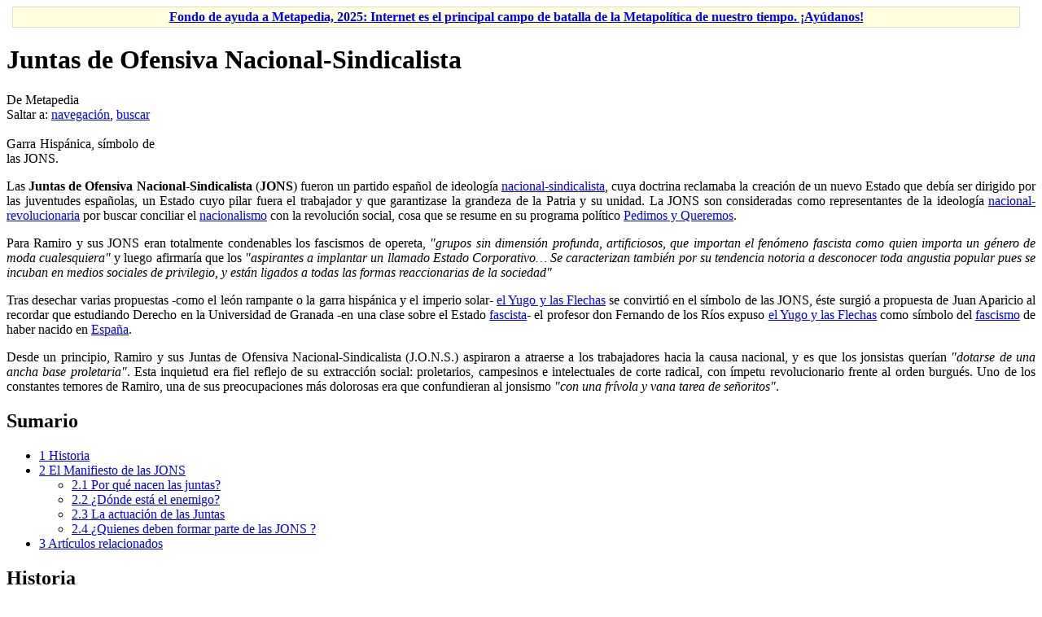

--- FILE ---
content_type: text/html; charset=UTF-8
request_url: https://es.metapedia.org/wiki/Juntas_de_Ofensiva_Nacional-Sindicalista
body_size: 9583
content:
<!DOCTYPE html>
<html class="client-nojs" lang="es" dir="ltr">
<head>
<meta charset="UTF-8"/>
<title>Juntas de Ofensiva Nacional-Sindicalista - Metapedia</title>
<script>document.documentElement.className = document.documentElement.className.replace( /(^|\s)client-nojs(\s|$)/, "$1client-js$2" );</script>
<script>(window.RLQ=window.RLQ||[]).push(function(){mw.config.set({"wgCanonicalNamespace":"","wgCanonicalSpecialPageName":false,"wgNamespaceNumber":0,"wgPageName":"Juntas_de_Ofensiva_Nacional-Sindicalista","wgTitle":"Juntas de Ofensiva Nacional-Sindicalista","wgCurRevisionId":194074,"wgRevisionId":194074,"wgArticleId":1189,"wgIsArticle":true,"wgIsRedirect":false,"wgAction":"view","wgUserName":null,"wgUserGroups":["*"],"wgCategories":["España","Fascismo","Sindicalismo","Anticomunismo","Anticapitalismo","Partidos políticos","Tercera Vía"],"wgBreakFrames":false,"wgPageContentLanguage":"es","wgPageContentModel":"wikitext","wgSeparatorTransformTable":[",\t."," \t,"],"wgDigitTransformTable":["",""],"wgDefaultDateFormat":"dmy","wgMonthNames":["","enero","febrero","marzo","abril","mayo","junio","julio","agosto","septiembre","octubre","noviembre","diciembre"],"wgMonthNamesShort":["","ene","feb","mar","abr","may","jun","jul","ago","sep","oct","nov","dic"],"wgRelevantPageName":"Juntas_de_Ofensiva_Nacional-Sindicalista","wgRelevantArticleId":1189,"wgRequestId":"f009f3b3974d7d9add056267","wgIsProbablyEditable":false,"wgRelevantPageIsProbablyEditable":false,"wgRestrictionEdit":[],"wgRestrictionMove":[],"wgPreferredVariant":"es","wgMFExpandAllSectionsUserOption":true,"wgMFEnableFontChanger":true,"wgMFDisplayWikibaseDescriptions":{"search":false,"nearby":false,"watchlist":false,"tagline":false}});mw.loader.state({"site.styles":"ready","noscript":"ready","user.styles":"ready","user":"ready","user.options":"loading","user.tokens":"loading","mediawiki.legacy.shared":"ready","mediawiki.legacy.commonPrint":"ready","mediawiki.sectionAnchor":"ready","mediawiki.skinning.interface":"ready","skins.vector.styles":"ready"});mw.loader.implement("user.options@00wq302",function($,jQuery,require,module){/*@nomin*/mw.user.options.set({"variant":"es"});
});mw.loader.implement("user.tokens@0310ekf",function($,jQuery,require,module){/*@nomin*/mw.user.tokens.set({"editToken":"+\\","patrolToken":"+\\","watchToken":"+\\","csrfToken":"+\\"});
});mw.loader.load(["site","mediawiki.page.startup","mediawiki.user","mediawiki.hidpi","mediawiki.page.ready","mediawiki.toc","mediawiki.searchSuggest","skins.vector.js"]);});</script>
<link rel="stylesheet" href="/m/load.php?debug=false&amp;lang=es&amp;modules=mediawiki.legacy.commonPrint%2Cshared%7Cmediawiki.sectionAnchor%7Cmediawiki.skinning.interface%7Cskins.vector.styles&amp;only=styles&amp;skin=vector"/>
<script async="" src="/m/load.php?debug=false&amp;lang=es&amp;modules=startup&amp;only=scripts&amp;skin=vector"></script>
<meta name="ResourceLoaderDynamicStyles" content=""/>
<link rel="stylesheet" href="/m/load.php?debug=false&amp;lang=es&amp;modules=site.styles&amp;only=styles&amp;skin=vector"/>
<meta name="generator" content="MediaWiki 1.31.1"/>
<link rel="shortcut icon" href="/favicon.ico"/>
<link rel="search" type="application/opensearchdescription+xml" href="/m/opensearch_desc.php" title="Metapedia (es)"/>
<link rel="EditURI" type="application/rsd+xml" href="http://es.metapedia.org/m/api.php?action=rsd"/>
<link rel="alternate" type="application/atom+xml" title="Suministro Atom de Metapedia" href="/m/index.php?title=Especial:CambiosRecientes&amp;feed=atom"/>
<!--[if lt IE 9]><script src="/m/load.php?debug=false&amp;lang=es&amp;modules=html5shiv&amp;only=scripts&amp;skin=vector&amp;sync=1"></script><![endif]-->
</head>
<body class="mediawiki ltr sitedir-ltr mw-hide-empty-elt ns-0 ns-subject page-Juntas_de_Ofensiva_Nacional-Sindicalista rootpage-Juntas_de_Ofensiva_Nacional-Sindicalista skin-vector action-view">		<div id="mw-page-base" class="noprint"></div>
		<div id="mw-head-base" class="noprint"></div>
		<div id="content" class="mw-body" role="main">
			<a id="top"></a>
			<div id="siteNotice" class="mw-body-content"><div id="localNotice" lang="es" dir="ltr"><div class="mw-parser-output"><table id="fundraising" class="plainlinks" style="margin: 7px 7px 7px 7px; text-align: center; background-color: #ffffe0; border: solid 1px #e0e0c0" width="98%" align="center">
<tr>
<td><b><a rel="nofollow" class="external text" href="http://es.metapedia.org/wiki/Metapedia:Fondo">Fondo de ayuda a Metapedia, 2025: Internet es el principal campo de batalla de la Metapolítica de nuestro tiempo. ¡Ayúdanos!</a></b>
</td></tr></table>
</div></div></div><div class="mw-indicators mw-body-content">
</div>
<h1 id="firstHeading" class="firstHeading" lang="es">Juntas de Ofensiva Nacional-Sindicalista</h1>			<div id="bodyContent" class="mw-body-content">
				<div id="siteSub" class="noprint">De Metapedia</div>				<div id="contentSub"></div>
								<div id="jump-to-nav" class="mw-jump">
					Saltar a:					<a href="#mw-head">navegación</a>, 					<a href="#p-search">buscar</a>
				</div>
				<div id="mw-content-text" lang="es" dir="ltr" class="mw-content-ltr"><div class="mw-parser-output"><div align="justify"><div class="thumb tright"><div class="thumbinner" style="width:182px;"><a href="/wiki/Archivo:Garrahispanica.gif" class="image"><img alt="" src="/m/images/d/de/Garrahispanica.gif" width="180" height="202" class="thumbimage" /></a>  <div class="thumbcaption"><div class="magnify"><a href="/wiki/Archivo:Garrahispanica.gif" class="internal" title="Aumentar"></a></div>Garra Hispánica, símbolo de las JONS.</div></div></div>
<p>Las <b>Juntas de Ofensiva Nacional-Sindicalista</b> (<b>JONS</b>) fueron un partido español de ideología <a href="/wiki/Nacional-sindicalista" class="mw-redirect" title="Nacional-sindicalista">nacional-sindicalista</a>, cuya doctrina reclamaba la creación de un nuevo Estado que debía ser dirigido por las juventudes españolas, un Estado cuyo pilar fuera el trabajador y que garantizase la grandeza de la Patria y su unidad. La JONS son consideradas como representantes de la ideología <a href="/wiki/Nacional-revolucionaria" class="mw-redirect" title="Nacional-revolucionaria">nacional-revolucionaria</a> por buscar conciliar el <a href="/wiki/Nacionalismo" title="Nacionalismo">nacionalismo</a> con la revolución social, cosa que se resume en su programa político <a href="/wiki/Pedimos_y_Queremos" title="Pedimos y Queremos">Pedimos y Queremos</a>.
</p><p>Para Ramiro y sus JONS eran totalmente condenables los fascismos de opereta, <i>"grupos sin dimensión profunda, artificiosos, que importan el fenómeno fascista como quien importa un género de moda cualesquiera"</i> y luego afirmaría que los <i>"aspirantes a implantar un llamado Estado Corporativo… Se caracterizan también por su tendencia notoria a desconocer toda angustia popular pues se incuban en medios sociales de privilegio, y están ligados a todas las formas reaccionarias de la sociedad"</i>
</p><p>Tras desechar varias propuestas -como el león rampante o la garra hispánica y el imperio solar- <a href="/wiki/El_Yugo_y_las_Flechas" title="El Yugo y las Flechas">el Yugo y las Flechas</a> se convirtió en el símbolo de las JONS, éste surgió a propuesta de Juan Aparicio al recordar que estudiando Derecho en la Universidad de Granada -en una clase sobre el Estado <a href="/wiki/Fascismo" title="Fascismo">fascista</a>- el profesor don Fernando de los Ríos expuso <a href="/wiki/El_Yugo_y_las_Flechas" title="El Yugo y las Flechas">el Yugo y las Flechas</a> como símbolo del <a href="/wiki/Fascismo" title="Fascismo">fascismo</a> de haber nacido en <a href="/wiki/Espa%C3%B1a" title="España">España</a>.
</p><p>Desde un principio, Ramiro y sus Juntas de Ofensiva Nacional-Sindicalista (J.O.N.S.) aspiraron a atraerse a los trabajadores hacia la causa nacional, y es que los jonsistas querían <i>"dotarse de una ancha base proletaria"</i>. Esta inquietud era fiel reflejo de su extracción social: proletarios, campesinos e intelectuales de corte radical, con ímpetu revolucionario frente al orden burgués. Uno de los constantes temores de Ramiro, una de sus preocupaciones más dolorosas era que confundieran al jonsismo <i>"con una frívola y vana tarea de señoritos"</i>.
</p>
<div id="toc" class="toc"><div class="toctitle" lang="es" dir="ltr"><h2>Sumario</h2></div>
<ul>
<li class="toclevel-1 tocsection-1"><a href="#Historia"><span class="tocnumber">1</span> <span class="toctext">Historia</span></a></li>
<li class="toclevel-1 tocsection-2"><a href="#El_Manifiesto_de_las_JONS"><span class="tocnumber">2</span> <span class="toctext">El Manifiesto de las JONS</span></a>
<ul>
<li class="toclevel-2 tocsection-3"><a href="#Por_qu.C3.A9_nacen_las_juntas.3F"><span class="tocnumber">2.1</span> <span class="toctext">Por qué nacen las juntas?</span></a></li>
<li class="toclevel-2 tocsection-4"><a href="#.C2.BFD.C3.B3nde_est.C3.A1_el_enemigo.3F"><span class="tocnumber">2.2</span> <span class="toctext">¿Dónde está el enemigo?</span></a></li>
<li class="toclevel-2 tocsection-5"><a href="#La_actuaci.C3.B3n_de_las_Juntas"><span class="tocnumber">2.3</span> <span class="toctext">La actuación de las Juntas</span></a></li>
<li class="toclevel-2 tocsection-6"><a href="#.C2.BFQuienes_deben_formar_parte_de_las_JONS_.3F"><span class="tocnumber">2.4</span> <span class="toctext">¿Quienes deben formar parte de las JONS&#160;?</span></a></li>
</ul>
</li>
<li class="toclevel-1 tocsection-7"><a href="#Art.C3.ADculos_relacionados"><span class="tocnumber">3</span> <span class="toctext">Artículos relacionados</span></a></li>
</ul>
</div>

<h2><span class="mw-headline" id="Historia">Historia</span></h2>
<p>Las JONS nacen en octubre de 1931 a partir de la unión del grupo liderado por <a href="/wiki/Ramiro_Ledesma_Ramos" title="Ramiro Ledesma Ramos">Ramiro Ledesma Ramos</a>, fundador del semanario <i>"<a href="/m/index.php?title=La_conquista_del_Estado&amp;action=edit&amp;redlink=1" class="new" title="La conquista del Estado (la página no existe)">La conquista del Estado</a>"</i> con las <a href="/wiki/Juntas_Castellanas_de_Acci%C3%B3n_Hisp%C3%A1nica" class="mw-redirect" title="Juntas Castellanas de Acción Hispánica">Juntas Castellanas de Acción Hispánica</a>, grupo fundado por <a href="/wiki/On%C3%A9simo_Redondo" title="Onésimo Redondo">Onésimo Redondo</a>.
</p><p>El 11 de febrero de 1934 la organización se una con la <a href="/wiki/Falange_Espa%C3%B1ola" title="Falange Española">Falange Española</a>, formando la nueva <a href="/wiki/FE_de_las_JONS" title="FE de las JONS">FE de las JONS</a> (<i>Falange Española de las Juntas de Ofensiva Nacional Sindicalista</i>)
</p><p>Posteriormente, <a href="/wiki/Ramiro_Ledesma_Ramos" title="Ramiro Ledesma Ramos">Ramiro Ledesma Ramos</a> abandonaría la <a href="/wiki/FE_de_las_JONS" title="FE de las JONS">FE de las JONS</a> por desacuerdos con la dirección del partido. Ledesma Ramos intentaría sin suceso refundar las JONS como partido independiente.
</p>
<h2><span class="mw-headline" id="El_Manifiesto_de_las_JONS">El Manifiesto de las JONS</span></h2>
<h3><span id="Por_qué_nacen_las_juntas?"></span><span class="mw-headline" id="Por_qu.C3.A9_nacen_las_juntas.3F">Por qué nacen las juntas?</span></h3>
<p>La tremenda angustia de advertir como cada día cae nuestra <a href="/wiki/Patria" title="Patria">Patria</a> en un nuevo peligro, aceptando la ruta desleal que le ofrecen partidos políticos antinacionales, nos obliga hoy a hacer un llamamiento a los españoles vigorosos, a todos los que deseen colaborar de un modo eficaz en la tarea concretísima de organizar un frente de guerra contra los traidores.
</p><p>Las <i>"Juntas de Ofensiva Nacional-Sindicalista"</i> nacen precisamente en virtud de esa sospecha nuestra de que no existe en el panorama político fuerza alguna que garantice la defensa heroica de los ideales hispánicos. No nos resignamos a que perezcan sin lucha los alientos de <a href="/wiki/Espa%C3%B1a" title="España">España</a>, ni a que se adueñen de los mandos nacionales hombres y grupos educados en el derrotismo y en la negación.
Ahora bien, nuestro compromiso de entablar batalla violenta con las organizaciones enemigas, no limitará nuestra acción a hazañas destructoras, sino que también aspiramos a ofrecer un manojo completo de soluciones a las dificultades de todo orden que impiden en esta hora la prosperidad del país.
</p>
<h3><span id="¿Dónde_está_el_enemigo?"></span><span class="mw-headline" id=".C2.BFD.C3.B3nde_est.C3.A1_el_enemigo.3F">¿Dónde está el enemigo?</span></h3>
<p>Tal es el incremento que han tenido en nuestra <a href="/wiki/Patria" title="Patria">Patria</a> las propagandas traidoras, que no se requiere mucho esfuerzo para dar con él. Si bien la ola <a href="/wiki/Marxista" class="mw-redirect" title="Marxista">marxista</a> es la que amenaza con mas agresividad oponerse a la grandeza española, serán también considerados por las Juntas como enemigos todos aquellos que obstaculicen en <a href="/wiki/Espa%C3%B1a" title="España">España</a>, por egoísmo de partido o fidelidad a ideales bobos y fracasados del siglo XIX, la propagación del Nuevo Estado, imperial, justo y enérgico, que el nacional-sindicalismo concibe.
</p><p>Las Juntas denunciaran también como enemigos de la <a href="/wiki/Patria" title="Patria">Patria</a> a todos los que en el trance difícil por el que atraviesa el país se permitan obstaculizar el avance de las organizaciones nacionales. Nunca más justificados que ahora los posibles excesos en que éstas incurran, a la vista de los crímenes y las deslealtades con que no vacila en herir la sagrada unidad de <a href="/wiki/Espa%C3%B1a" title="España">España</a>.
</p>
<h3><span id="La_actuación_de_las_Juntas"></span><span class="mw-headline" id="La_actuaci.C3.B3n_de_las_Juntas">La actuación de las Juntas</span></h3>
<p>A las <i>Juntas de Ofensiva Nacional-Sindicalista</i> se le ofrecen, naturalmente, varias tácticas para luchar contra sus poderosos enemigos. Desde luego, rechazan la táctica electoral y parlamentaria, sin que esto quiera decir que no la utilicen de un modo ocasional. Son más adecuados y eficaces a sus propósitos los métodos de acción directa, y puesto que acusan al Estado de no vigilar con suficiente intensidad las maniobras de los enemigos de la <a href="/wiki/Patria" title="Patria">Patria</a>, subsanarán con sus propios medios las deficiencias que adviertan.
</p><p>No se olvide que nuestro <a href="/wiki/Nacionalsindicalismo" class="mw-redirect" title="Nacionalsindicalismo">nacionalsindicalismo</a> acepta con alegría la realidad revolucionaria. De otra parte el hecho de que las Juntas se denominen de <i>"Ofensiva"</i>, señala con claridad nuestro carácter revolucionario, es decir, que nos reservamos la aspiración de subvenir el actual régimen económico y político e implantar un Estado de eficacia española.
</p><p>Hay castigos, como los que merecen los <a href="/wiki/Separatismo" title="Separatismo">separatistas</a>, los <a href="/wiki/Anarquismo" title="Anarquismo">anarquizantes</a> y todos los afiliados a los partidos antinacionales, cuya ejecución no debe ser encomendada a mercenarios, sino al pueblo mismo, a grupos decididos y generosos que aseguren con su acción la integra salvaguardia de la <a href="/wiki/Patria" title="Patria">Patria</a>.
</p><p>La acción directa que las Juntas proclaman con su método predilecto de lucha, no ha de entenderse como una practica exclusiva de la violencia. Mas bien como una táctica que prescinde del actual Estado liberal -burgués, como protesta contra la inercia de éste frente a las audacias de los grupos antinacionales.
</p>
<h3><span id="¿Quienes_deben_formar_parte_de_las_JONS_?"></span><span class="mw-headline" id=".C2.BFQuienes_deben_formar_parte_de_las_JONS_.3F">¿Quienes deben formar parte de las JONS&#160;?</span></h3>
<p>Naturalmente, las Juntas que estamos organizando no son incompatibles con la República.  Los partidarios del <a href="/wiki/Nacionalsindicalismo" class="mw-redirect" title="Nacionalsindicalismo">nacionalsindicalismo</a> pueden, por tanto, reclutarse entre todos los españoles que acepten sin discusión la necesidad de lograr a costa de todos los sacrificios el inmediato resurgimiento de <a href="/wiki/Espa%C3%B1a" title="España">España</a>.
</p><p>Toda la juventud española que haya logrado evadirse del señoritismo demoliberal, con sus pequeños permisos y salidas al putrefacto jardín <a href="/wiki/Marxista" class="mw-redirect" title="Marxista">marxista</a>, y sienta vibrar con pasión la necesidad de reintegrarse al culto de la <a href="/wiki/Patria" title="Patria">Patria</a>.
</p><p>Todos los que comprendan la urgencia de encararse con la pavorosa tristeza del pesimismo español, señalando metas de gloria al descanso secular de nuestra <a href="/wiki/Raza" title="Raza">raza</a>.
</p><p>Todos los que adviertan el crugir de las estructuras sociales hoy vigentes y deseen colaborar a un régimen económico <a href="/wiki/Antiliberalismo" title="Antiliberalismo">antiliberal</a>, sindicalista o corporativo, en que la producción y en general la regulación toda de la riqueza, emprenda las rutas de eficacia nacional que el Estado, y solo él, indique como favorables a los intereses del pueblo.
</p><p>Todos los que posean sensibilidad histórica suficiente para percibir la continuidad sagrada de los grandiosos valores hispánicos y se apresten a defender su vigencia hasta la muerte.
</p><p>Todos los que sufran el asco y la repugnancia de ver cerca de sí la ola triunfal del <a href="/wiki/Marxismo" title="Marxismo">marxismo</a>, inundando groseramente los recintos de nuestra cultura.
</p><p>Todos los que logren situarse en nuestro siglo, liberados del <a href="/wiki/Liberalismo" title="Liberalismo">liberalismo</a> fracasado de nuestros abuelos.
</p><p>Todos los que sientan en sus venas sangre insureccional, rebelde, contra los traidores, generosa para una acción decisiva contra los que obstaculicen nuestra marcha.
</p>
<h2><span id="Artículos_relacionados"></span><span class="mw-headline" id="Art.C3.ADculos_relacionados">Artículos relacionados</span></h2>
<ul><li><a href="/wiki/Pedimos_y_Queremos" title="Pedimos y Queremos">Pedimos y Queremos</a></li>
<li><a href="/wiki/On%C3%A9simo_Redondo" title="Onésimo Redondo">Onésimo Redondo</a></li>
<li><a href="/wiki/Ramiro_Ledesma_Ramos" title="Ramiro Ledesma Ramos">Ramiro Ledesma Ramos</a></li>
<li><a href="/wiki/Falange_Espa%C3%B1ola" title="Falange Española">Falange Española</a></li>
<li><a href="/wiki/FE_de_las_JONS" title="FE de las JONS">FE de las JONS</a></li>
<li><a href="/wiki/Juntas_Castellanas_de_Acci%C3%B3n_Hisp%C3%A1nica" class="mw-redirect" title="Juntas Castellanas de Acción Hispánica">Juntas Castellanas de Acción Hispánica</a></li></ul>
</div>

<!-- 
NewPP limit report
Cached time: 20260120234603
Cache expiry: 86400
Dynamic content: false
CPU time usage: 0.040 seconds
Real time usage: 0.045 seconds
Preprocessor visited node count: 28/1000000
Preprocessor generated node count: 34/1000000
Post‐expand include size: 0/2097152 bytes
Template argument size: 0/2097152 bytes
Highest expansion depth: 2/40
Expensive parser function count: 0/100
Unstrip recursion depth: 0/20
Unstrip post‐expand size: 0/5000000 bytes
-->
<!--
Transclusion expansion time report (%,ms,calls,template)
100.00%    0.000      1 -total
-->
</div>
<!-- Saved in parser cache with key metapedia_es:pcache:idhash:1189-0!canonical and timestamp 20260120234603 and revision id 194074
 -->
</div>					<div class="printfooter">
						Obtenido de «<a dir="ltr" href="http://es.metapedia.org/m/index.php?title=Juntas_de_Ofensiva_Nacional-Sindicalista&amp;oldid=194074">http://es.metapedia.org/m/index.php?title=Juntas_de_Ofensiva_Nacional-Sindicalista&amp;oldid=194074</a>»					</div>
				<div id="catlinks" class="catlinks" data-mw="interface"><div id="mw-normal-catlinks" class="mw-normal-catlinks"><a href="/wiki/Especial:Categor%C3%ADas" title="Especial:Categorías">Categorías</a>: <ul><li><a href="/wiki/Categor%C3%ADa:Espa%C3%B1a" title="Categoría:España">España</a></li><li><a href="/wiki/Categor%C3%ADa:Fascismo" title="Categoría:Fascismo">Fascismo</a></li><li><a href="/wiki/Categor%C3%ADa:Sindicalismo" title="Categoría:Sindicalismo">Sindicalismo</a></li><li><a href="/wiki/Categor%C3%ADa:Anticomunismo" title="Categoría:Anticomunismo">Anticomunismo</a></li><li><a href="/wiki/Categor%C3%ADa:Anticapitalismo" title="Categoría:Anticapitalismo">Anticapitalismo</a></li><li><a href="/wiki/Categor%C3%ADa:Partidos_pol%C3%ADticos" title="Categoría:Partidos políticos">Partidos políticos</a></li><li><a href="/wiki/Categor%C3%ADa:Tercera_V%C3%ADa" title="Categoría:Tercera Vía">Tercera Vía</a></li></ul></div></div>				<div class="visualClear"></div>
							</div>
		</div>
		<div id="mw-navigation">
			<h2>Menú de navegación</h2>
			<div id="mw-head">
									<div id="p-personal" role="navigation" class="" aria-labelledby="p-personal-label">
						<h3 id="p-personal-label">Herramientas personales</h3>
						<ul>
							<li id="pt-login"><a href="/m/index.php?title=Especial:Entrar&amp;returnto=Juntas+de+Ofensiva+Nacional-Sindicalista" title="Te recomendamos iniciar sesión, aunque no es obligatorio [o]" accesskey="o">Acceder</a></li>						</ul>
					</div>
									<div id="left-navigation">
										<div id="p-namespaces" role="navigation" class="vectorTabs" aria-labelledby="p-namespaces-label">
						<h3 id="p-namespaces-label">Espacios de nombres</h3>
						<ul>
							<li id="ca-nstab-main" class="selected"><span><a href="/wiki/Juntas_de_Ofensiva_Nacional-Sindicalista" title="Ver la página de contenido [c]" accesskey="c">Página</a></span></li><li id="ca-talk" class="new"><span><a href="/m/index.php?title=Discusi%C3%B3n:Juntas_de_Ofensiva_Nacional-Sindicalista&amp;action=edit&amp;redlink=1" rel="discussion" title="Discusión acerca de la página de contenido (la página no existe) [t]" accesskey="t">Discusión</a></span></li>						</ul>
					</div>
										<div id="p-variants" role="navigation" class="vectorMenu emptyPortlet" aria-labelledby="p-variants-label">
												<input type="checkbox" class="vectorMenuCheckbox" aria-labelledby="p-variants-label" />
						<h3 id="p-variants-label">
							<span>Variantes</span>
						</h3>
						<div class="menu">
							<ul>
															</ul>
						</div>
					</div>
									</div>
				<div id="right-navigation">
										<div id="p-views" role="navigation" class="vectorTabs" aria-labelledby="p-views-label">
						<h3 id="p-views-label">Vistas</h3>
						<ul>
							<li id="ca-view" class="collapsible selected"><span><a href="/wiki/Juntas_de_Ofensiva_Nacional-Sindicalista">Leer</a></span></li><li id="ca-viewsource" class="collapsible"><span><a href="/m/index.php?title=Juntas_de_Ofensiva_Nacional-Sindicalista&amp;action=edit" title="Esta página está protegida.&#10;Puedes ver su código fuente [e]" accesskey="e">Ver código</a></span></li><li id="ca-history" class="collapsible"><span><a href="/m/index.php?title=Juntas_de_Ofensiva_Nacional-Sindicalista&amp;action=history" title="Versiones anteriores de esta página [h]" accesskey="h">Ver historial</a></span></li>						</ul>
					</div>
										<div id="p-cactions" role="navigation" class="vectorMenu emptyPortlet" aria-labelledby="p-cactions-label">
						<input type="checkbox" class="vectorMenuCheckbox" aria-labelledby="p-cactions-label" />
						<h3 id="p-cactions-label"><span>Más</span></h3>
						<div class="menu">
							<ul>
															</ul>
						</div>
					</div>
										<div id="p-search" role="search">
						<h3>
							<label for="searchInput">Buscar</label>
						</h3>
						<form action="/m/index.php" id="searchform">
							<div id="simpleSearch">
								<input type="search" name="search" placeholder="Buscar en Metapedia" title="Buscar en Metapedia [f]" accesskey="f" id="searchInput"/><input type="hidden" value="Especial:Buscar" name="title"/><input type="submit" name="fulltext" value="Buscar" title="Buscar este texto en las páginas" id="mw-searchButton" class="searchButton mw-fallbackSearchButton"/><input type="submit" name="go" value="Ir" title="Ir a la página con este nombre exacto si existe" id="searchButton" class="searchButton"/>							</div>
						</form>
					</div>
									</div>
			</div>
			<div id="mw-panel">
				<div id="p-logo" role="banner"><a class="mw-wiki-logo" href="/wiki/P%C3%A1gina_principal"  title="Visitar la página principal"></a></div>
						<div class="portal" role="navigation" id="p-navigation" aria-labelledby="p-navigation-label">
			<h3 id="p-navigation-label">Navegación</h3>
			<div class="body">
								<ul>
					<li id="n-mainpage-description"><a href="/wiki/P%C3%A1gina_principal" title="Visitar la página principal [z]" accesskey="z">Página principal</a></li><li id="n-portal"><a href="/wiki/Metapedia:Portal_de_la_comunidad" title="Acerca del proyecto, lo que puedes hacer, dónde encontrar información">Portal de la comunidad</a></li><li id="n-recentchanges"><a href="/wiki/Especial:CambiosRecientes" title="Lista de cambios recientes en el wiki [r]" accesskey="r">Cambios recientes</a></li><li id="n-randompage"><a href="/wiki/Especial:Aleatoria" title="Cargar una página al azar [x]" accesskey="x">Página aleatoria</a></li><li id="n-help"><a href="https://www.mediawiki.org/wiki/Special:MyLanguage/Help:Contents" title="El lugar para aprender">Ayuda</a></li>				</ul>
							</div>
		</div>
			<div class="portal" role="navigation" id="p-tb" aria-labelledby="p-tb-label">
			<h3 id="p-tb-label">Herramientas</h3>
			<div class="body">
								<ul>
					<li id="t-whatlinkshere"><a href="/wiki/Especial:LoQueEnlazaAqu%C3%AD/Juntas_de_Ofensiva_Nacional-Sindicalista" title="Lista de todas las páginas del wiki que enlazan aquí [j]" accesskey="j">Lo que enlaza aquí</a></li><li id="t-recentchangeslinked"><a href="/wiki/Especial:CambiosEnEnlazadas/Juntas_de_Ofensiva_Nacional-Sindicalista" rel="nofollow" title="Cambios recientes en las páginas que enlazan con esta [k]" accesskey="k">Cambios relacionados</a></li><li id="t-specialpages"><a href="/wiki/Especial:P%C3%A1ginasEspeciales" title="Lista de todas las páginas especiales [q]" accesskey="q">Páginas especiales</a></li><li id="t-print"><a href="/m/index.php?title=Juntas_de_Ofensiva_Nacional-Sindicalista&amp;printable=yes" rel="alternate" title="Versión imprimible de esta página [p]" accesskey="p">Versión para imprimir</a></li><li id="t-permalink"><a href="/m/index.php?title=Juntas_de_Ofensiva_Nacional-Sindicalista&amp;oldid=194074" title="Enlace permanente a esta versión de la página">Enlace permanente</a></li><li id="t-info"><a href="/m/index.php?title=Juntas_de_Ofensiva_Nacional-Sindicalista&amp;action=info" title="Más información sobre esta página">Información de la página</a></li>				</ul>
							</div>
		</div>
			<div class="portal" role="navigation" id="p-lang" aria-labelledby="p-lang-label">
			<h3 id="p-lang-label">En otros idiomas</h3>
			<div class="body">
								<ul>
					<li class="interlanguage-link interwiki-pt"><a href="http://pt.metapedia.org/wiki/JONS" title="JONS (português)" lang="pt" hreflang="pt" class="interlanguage-link-target">Português</a></li>				</ul>
							</div>
		</div>
				</div>
		</div>
				<div id="footer" role="contentinfo">
						<ul id="footer-info">
								<li id="footer-info-lastmod"> Se editó esta página por última vez el 4 mar 2020 a las 20:46.</li>
							</ul>
						<ul id="footer-places">
								<li id="footer-places-privacy"><a href="/wiki/Metapedia:Normativa_de_privacidad" title="Metapedia:Normativa de privacidad">Normativa de privacidad</a></li>
								<li id="footer-places-about"><a href="/wiki/Metapedia:Acerca_de" title="Metapedia:Acerca de">Acerca de Metapedia</a></li>
								<li id="footer-places-disclaimer"><a href="/wiki/Metapedia:Descargo_general" title="Metapedia:Descargo general">Exoneraciones</a></li>
								<li id="footer-places-mobileview"><a href="http://es.metapedia.org/m/index.php?title=Juntas_de_Ofensiva_Nacional-Sindicalista&amp;mobileaction=toggle_view_mobile" class="noprint stopMobileRedirectToggle">Versión para móviles</a></li>
							</ul>
										<ul id="footer-icons" class="noprint">
										<li id="footer-poweredbyico">
						<a href="//www.mediawiki.org/"><img src="/m/resources/assets/poweredby_mediawiki_88x31.png" alt="Powered by MediaWiki" srcset="/m/resources/assets/poweredby_mediawiki_132x47.png 1.5x, /m/resources/assets/poweredby_mediawiki_176x62.png 2x" width="88" height="31"/></a>					</li>
									</ul>
						<div style="clear: both;"></div>
		</div>
		<script>(window.RLQ=window.RLQ||[]).push(function(){mw.config.set({"wgPageParseReport":{"limitreport":{"cputime":"0.040","walltime":"0.045","ppvisitednodes":{"value":28,"limit":1000000},"ppgeneratednodes":{"value":34,"limit":1000000},"postexpandincludesize":{"value":0,"limit":2097152},"templateargumentsize":{"value":0,"limit":2097152},"expansiondepth":{"value":2,"limit":40},"expensivefunctioncount":{"value":0,"limit":100},"unstrip-depth":{"value":0,"limit":20},"unstrip-size":{"value":0,"limit":5000000},"timingprofile":["100.00%    0.000      1 -total"]},"cachereport":{"timestamp":"20260120234603","ttl":86400,"transientcontent":false}}});});</script><script>(window.RLQ=window.RLQ||[]).push(function(){mw.config.set({"wgBackendResponseTime":262});});</script>
	</body>
</html>
